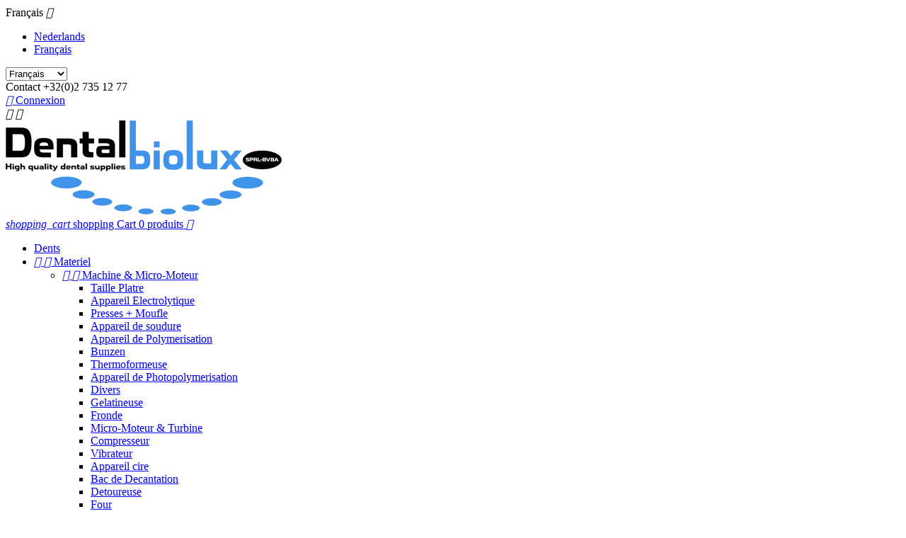

--- FILE ---
content_type: image/svg+xml
request_url: https://dentalbiolux.com/img/cms/Payment-logos/icon-32x32-kbccbc.svg
body_size: 1148
content:
<?xml version="1.0" encoding="UTF-8"?>
<svg width="32px" height="32px" viewBox="0 0 32 32" version="1.1" xmlns="http://www.w3.org/2000/svg" xmlns:xlink="http://www.w3.org/1999/xlink">
    <!-- Generator: Sketch 42 (36781) - http://www.bohemiancoding.com/sketch -->
    <title>icon-32x32-kbccbc</title>
    <desc>Created with Sketch.</desc>
    <defs></defs>
    <g id="ALL" stroke="none" stroke-width="1" fill="none" fill-rule="evenodd">
        <g id="Payment-Method-icons" transform="translate(-776.000000, -758.000000)">
            <g id="Group-2" transform="translate(416.000000, 758.000000)">
                <g id="icon-32x32-kbccbc" transform="translate(360.000000, 0.000000)">
                    <rect id="Rectangle-15" fill="#1A5698" x="0" y="0" width="32" height="32" rx="8"></rect>
                    <path d="M13.0860713,18.2649026 L5,19 L5,21 L27,21 L27,17 L18.6824059,17.7561449 C17.9094066,18.5121314 16.8753544,19 15.8,19 C14.7686481,19 13.8429497,18.7237578 13.0860713,18.2649026 Z M16.5,17 C14.5670034,17 13,15.4329966 13,13.5 C13,11.5670034 14.5670034,10 16.5,10 C18.4329966,10 20,11.5670034 20,13.5 C20,15.4329966 18.4329966,17 16.5,17 Z" id="Combined-Shape" fill="#FFFFFF"></path>
                </g>
            </g>
        </g>
    </g>
</svg>

--- FILE ---
content_type: image/svg+xml
request_url: https://dentalbiolux.com/img/cms/Payment-logos/icon-32x32-americanexpress.svg
body_size: 11536
content:
<?xml version="1.0" encoding="UTF-8"?>
<svg width="32px" height="32px" viewBox="0 0 32 32" version="1.1" xmlns="http://www.w3.org/2000/svg" xmlns:xlink="http://www.w3.org/1999/xlink">
    <!-- Generator: Sketch 42 (36781) - http://www.bohemiancoding.com/sketch -->
    <title>icon-32x32-americanexpress</title>
    <desc>Created with Sketch.</desc>
    <defs>
        <radialGradient cx="32.9223633%" cy="32.800293%" fx="32.9223633%" fy="32.800293%" r="66.8945313%" id="radialGradient-1">
            <stop stop-color="#34BBF2" offset="0%"></stop>
            <stop stop-color="#004DCF" offset="100%"></stop>
        </radialGradient>
        <rect id="path-2" x="0" y="0" width="32" height="32" rx="8"></rect>
    </defs>
    <g id="ALL" stroke="none" stroke-width="1" fill="none" fill-rule="evenodd">
        <g id="Payment-Method-icons" transform="translate(-560.000000, -758.000000)">
            <g id="Group-2" transform="translate(416.000000, 758.000000)">
                <g id="icon-32x32-americanexpress" transform="translate(144.000000, 0.000000)">
                    <mask id="mask-3" fill="white">
                        <use xlink:href="#path-2"></use>
                    </mask>
                    <use id="Mask" fill="url(#radialGradient-1)" xlink:href="#path-2"></use>
                    <g id="Group-17" mask="url(#mask-3)" fill-rule="nonzero" fill="#FFFFFF">
                        <g transform="translate(-1.230769, 9.846154)" id="Shape">
                            <path d="M3.12056738,2.98730396 L2.40043644,1.4339059 L1.80032733,2.98730396 L3.12056738,2.98730396 Z M17.2831424,2.27035101 C17.2003605,2.38734428 17.0476055,2.38984317 16.9230769,2.38984317 L15.7228587,2.38984317 L15.7228587,1.55339806 L16.9230769,1.55339806 C17.0439289,1.55339806 17.2148296,1.56044037 17.2831424,1.67289022 C17.4477573,1.6761842 17.523186,1.7929503 17.523186,1.91187453 C17.523186,2.11882768 17.4514339,2.25126861 17.2831424,2.27035101 Z M25.6846699,2.98730396 L24.964539,1.4339059 L24.3644299,2.98730396 L25.6846699,2.98730396 Z M10.3218767,4.77968633 L9.36170213,4.77968633 L9.36170213,1.67289022 L7.92144026,4.77968633 L7.08128751,4.77968633 L5.76104746,1.67289022 L5.76104746,4.77968633 L3.72067649,4.77968633 L3.36061102,3.94324122 L1.44026187,3.94324122 L1.0801964,4.77968633 L0,4.77968633 L1.68030551,0.836445108 L3.12056738,0.836445108 L4.80087289,4.54070202 L4.80087289,0.836445108 L6.36115657,0.836445108 L7.5613748,3.46527259 L8.76159302,0.836445108 L10.3218767,0.836445108 L10.3218767,4.77968633 L10.3218767,4.77968633 Z M14.162575,4.77968633 L11.0420076,4.77968633 L11.0420076,0.836445108 L14.162575,0.836445108 L14.162575,1.67289022 L12.0021822,1.67289022 L12.0021822,2.38984317 L14.162575,2.38984317 L14.162575,3.22628827 L12.0021822,3.22628827 L12.0021822,3.94324122 L14.162575,3.94324122 L14.162575,4.77968633 L14.162575,4.77968633 Z M18.7234043,1.91187453 C18.7234043,2.52713625 18.2977459,2.85195352 18.0032733,2.98730396 C18.2588961,3.02798045 18.4375809,3.16666113 18.4833606,3.22628827 C18.6576492,3.4776817 18.6809349,3.65287607 18.7234043,4.06273338 L18.7234043,4.77968633 L17.7632297,4.77968633 L17.7632297,4.3017177 C17.7129482,4.04513069 17.7359926,3.7039001 17.523186,3.46527259 C17.4222988,3.37551471 17.2093489,3.34542362 16.9230769,3.34578043 L15.8428805,3.34578043 L15.8428805,4.77968633 L14.8827059,4.77968633 L14.8827059,0.836445108 L17.0430987,0.836445108 C17.5704588,0.836445108 17.9304828,0.84917138 18.243317,1.07542942 C18.5420651,1.20146312 18.7234043,1.45860517 18.7234043,1.91187453 Z M20.1636661,4.77968633 L19.2034915,4.77968633 L19.2034915,0.836445108 L20.1636661,0.836445108 L20.1636661,4.77968633 Z M31.4457174,4.77968633 L30.1254774,4.77968633 L28.32515,1.79238237 L28.32515,4.77968633 L26.4048009,4.77968633 L25.9247136,3.94324122 L24.0043644,3.94324122 L23.644299,4.77968633 L22.5641026,4.77968633 C22.0699452,4.77968633 21.484117,4.67835191 21.1238407,4.3017177 C20.8178081,4.00873593 20.6437534,3.5552287 20.6437534,2.8678118 C20.6437534,2.253343 20.7477778,1.71872065 21.1238407,1.31441374 C21.4646575,0.981548393 21.9465813,0.836445108 22.5641026,0.836445108 L23.5242771,0.836445108 L23.5242771,1.67289022 L22.5641026,1.67289022 C22.2745105,1.6813744 22.0783536,1.73251736 21.8439716,1.91187453 C21.727121,2.08100312 21.6157692,2.39487817 21.603928,2.8678118 C21.6157692,3.2306493 21.7005743,3.53524726 21.8439716,3.70425691 C22.0240591,3.89027456 22.2903664,3.93761153 22.5641026,3.94324122 L22.924168,3.94324122 L24.3644299,0.836445108 L25.6846699,0.836445108 L27.3649755,4.54070202 L27.3649755,0.836445108 L28.8052373,0.836445108 L30.4855428,3.58476475 L30.4855428,0.836445108 L31.4457174,0.836445108 L31.4457174,4.77968633 Z M0,5.49663928 L1.68030551,5.49663928 L2.04037098,4.66019417 L2.76050191,4.66019417 L3.12056738,5.49663928 L6.36115657,5.49663928 L6.36115657,4.77968633 L6.72122204,5.49663928 L8.28150573,5.49663928 L8.64157119,4.77968633 L8.64157119,5.49663928 L16.5630115,5.49663928 L16.5630115,4.06273338 L16.6830333,4.06273338 C16.8209069,4.06129216 16.8523734,4.07115342 16.8030551,4.3017177 L16.8030551,5.49663928 L21.0038189,5.49663928 L21.0038189,5.13816281 C21.2967218,5.33529491 21.812677,5.49378784 22.4440807,5.49663928 L24.2444081,5.49663928 L24.6044735,4.66019417 L25.4446263,4.66019417 L25.8046918,5.49663928 L29.1653028,5.49663928 L29.1653028,4.66019417 L29.6453901,5.49663928 L32.2858702,5.49663928 L32.2858702,0 L29.6453901,0 L29.6453901,0.597460792 L29.2853246,0 L26.5248227,0 L26.5248227,0.597460792 L26.1647572,0 L22.5641026,0 C21.9398643,0 21.4006094,0.0847117372 21.0038189,0.358476475 L21.0038189,0 L18.4833606,0 L18.4833606,0.358476475 C18.1587152,0.0774643095 17.7809966,0 17.4031642,0 L8.16148391,0 L7.44135297,1.4339059 L6.84124386,0 L3.96072013,0 L3.96072013,0.597460792 L3.60065466,0 L1.20021822,0 L0,2.62882748 L0,5.49663928 L0,5.49663928 Z"></path>
                            <path d="M33.8461538,8.48394324 L32.0458265,8.48394324 C31.9201444,8.48394324 31.8039897,8.49009767 31.685761,8.6034354 C31.6047808,8.61341419 31.5657392,8.70424899 31.5657392,8.84241972 C31.5657392,8.96672398 31.6513396,9.06371322 31.8057829,9.08140403 C31.8772229,9.13882004 31.9861028,9.14850757 32.1658483,9.20089619 L32.6459356,9.20089619 C33.1923897,9.17380911 33.5431575,9.25871743 33.726132,9.43988051 C33.7959576,9.49463719 33.8193582,9.52700493 33.8461538,9.55937267 L33.8461538,8.48394324 Z M33.8461538,10.9932786 C33.614987,11.3622395 33.164542,11.5316682 32.5259138,11.5907394 L30.7255865,11.5907394 L30.7255865,10.6348021 L32.5259138,10.6348021 C32.7288677,10.687374 32.8559193,10.6637466 32.8859793,10.6348021 C32.9987024,10.5289872 33.0449357,10.4405328 33.0060011,10.2763256 C33.0449357,10.2183876 32.9987024,10.1273211 32.8859793,10.0373413 C32.859642,10.0126272 32.7591295,9.98531917 32.6459356,10.0373413 C31.6998452,9.9552803 30.5850808,10.0126272 30.6055646,8.72292756 C30.5850808,8.1955721 30.9518255,7.5944384 31.9258047,7.64749813 L33.8461538,7.64749813 L33.8461538,6.81105302 L32.0458265,6.81105302 C31.5533395,6.81105302 31.1672609,6.9369076 30.8456083,7.1695295 L30.8456083,6.81105302 L28.32515,6.81105302 C27.8722034,6.81105302 27.3832106,6.91316146 27.1249318,7.1695295 L27.1249318,6.81105302 L22.4440807,6.81105302 L22.4440807,7.1695295 C22.12978,6.8685187 21.5050892,6.81105302 21.2438625,6.81105302 L18.1232951,6.81105302 L18.1232951,7.1695295 C17.8554158,6.85213386 17.2040659,6.81105302 16.8030551,6.81105302 L13.3224223,6.81105302 L12.6022913,7.64749813 L11.8821604,6.81105302 L6.72122204,6.81105302 L6.72122204,12.3076923 L11.7621386,12.3076923 L12.6022913,11.4712472 L13.3224223,12.3076923 L16.4429896,12.3076923 L16.4429896,10.9932786 L16.6830333,10.9932786 C17.1463042,11.021601 17.6318145,11.0052162 18.0032733,10.8737864 L18.0032733,12.3076923 L20.6437534,12.3076923 L20.6437534,10.8737864 L20.7637752,10.8737864 C20.9002128,10.8729501 20.915704,10.8793616 20.8837971,10.9932786 L20.8837971,12.3076923 L28.6852155,12.3076923 C29.1831893,12.304724 29.6990816,12.1798193 30.0054555,11.9492158 L30.0054555,12.3076923 L32.405892,12.3076923 C32.9637572,12.304724 33.4648787,12.2336043 33.8461538,12.068708 L33.8461538,10.9932786 Z M30.1254774,9.55937267 C30.2656396,9.70087075 30.365521,9.94059737 30.365521,10.3958178 C30.365521,11.1947624 29.827224,11.5907394 28.8052373,11.5907394 L27.00491,11.5907394 L27.00491,10.7542942 L28.8052373,10.7542942 C29.0360229,10.745156 29.1647697,10.7214926 29.2853246,10.6348021 C29.3112705,10.5865274 29.3584938,10.497938 29.4053464,10.3958178 C29.3584938,10.2754536 29.3074057,10.1842481 29.2853246,10.1568335 C29.1685137,10.0693791 29.0675453,10.0420293 28.9252591,10.0373413 C28.0058068,10.0119446 26.8848882,10.0693791 26.8848882,8.84241972 C26.8848882,8.24954965 27.2498721,7.64749813 28.2051282,7.64749813 L30.1254774,7.64749813 L30.1254774,8.48394324 L28.4451718,8.48394324 C28.2422855,8.48677911 28.1291187,8.49320036 28.0851064,8.6034354 C27.9280273,8.62186316 27.8891375,8.71663603 27.8450627,8.84241972 C27.8891375,8.99049039 27.9781492,9.09168452 28.0851064,9.08140403 C28.1995309,9.17004753 28.3079874,9.18015505 28.4451718,9.20089619 L29.045281,9.20089619 C29.5058401,9.2063157 29.8624905,9.29478623 30.1254774,9.55937267 Z M21.3638843,9.08140403 C21.2836142,9.19483174 21.1281416,9.20089619 21.0038189,9.20089619 L19.8036007,9.20089619 L19.8036007,8.36445108 L21.0038189,8.36445108 C21.1281416,8.36445108 21.2955918,8.36782022 21.3638843,8.48394324 C21.5311132,8.49202918 21.603928,8.60736606 21.603928,8.72292756 C21.603928,8.92608669 21.5311132,9.05445091 21.3638843,9.08140403 Z M21.9639935,9.79835698 C22.2203033,9.83565099 22.3938901,9.97441712 22.4440807,10.0373413 C22.6099708,10.2817954 22.6294722,10.461466 22.6841244,10.7542942 L22.6841244,11.5907394 L21.7239498,11.5907394 L21.7239498,11.1127707 C21.6755875,10.860166 21.6987003,10.5089105 21.4839062,10.2763256 C21.3819826,10.1842905 21.1695133,10.1505205 20.7637752,10.1568335 L19.8036007,10.1568335 L19.8036007,11.5907394 L18.8434261,11.5907394 L18.8434261,7.64749813 L21.0038189,7.64749813 C21.5288452,7.64749813 21.8805932,7.66854492 22.2040371,7.88648245 C22.4947679,8.01326045 22.6841244,8.25940089 22.6841244,8.72292756 C22.684004,9.33861377 22.2590654,9.65978543 21.9639935,9.79835698 Z M23.2842335,7.64749813 L26.4048009,7.64749813 L26.4048009,8.48394324 L24.2444081,8.48394324 L24.2444081,9.20089619 L26.4048009,9.20089619 L26.4048009,10.0373413 L24.2444081,10.0373413 L24.2444081,10.7542942 L26.4048009,10.7542942 L26.4048009,11.5907394 L23.2842335,11.5907394 L23.2842335,7.64749813 L23.2842335,7.64749813 Z M16.8030551,9.32038835 L15.6028369,9.32038835 L15.6028369,8.36445108 L16.8030551,8.36445108 C17.1676273,8.36445108 17.4031642,8.49643721 17.4031642,8.84241972 C17.4031642,9.14934972 17.1785384,9.32038835 16.8030551,9.32038835 Z M14.6426623,11.1127707 L13.2024004,9.55937267 L14.6426623,8.00597461 L14.6426623,11.1127707 Z M10.9219858,10.6348021 L8.52154937,10.6348021 L8.52154937,9.91784914 L10.6819422,9.91784914 L10.6819422,9.08140403 L8.52154937,9.08140403 L8.52154937,8.36445108 L10.9219858,8.36445108 L12.0021822,9.43988051 L10.9219858,10.6348021 Z M18.3633388,8.96191187 C18.3633388,10.0419571 17.5418971,10.2681209 16.6830333,10.2763256 L15.4828151,10.2763256 L15.4828151,11.5907394 L13.6824877,11.5907394 L12.4822695,10.2763256 L11.2820513,11.5907394 L7.5613748,11.5907394 L7.5613748,7.64749813 L11.4020731,7.64749813 L12.4822695,8.96191187 L13.6824877,7.64749813 L16.8030551,7.64749813 C17.5188303,7.64749813 18.3633388,7.8545177 18.3633388,8.96191187 Z"></path>
                        </g>
                    </g>
                </g>
            </g>
        </g>
    </g>
</svg>

--- FILE ---
content_type: image/svg+xml
request_url: https://dentalbiolux.com/img/cms/Payment-logos/icon-32x32-mastercard.svg
body_size: 1347
content:
<?xml version="1.0" encoding="UTF-8"?>
<svg width="32px" height="32px" viewBox="0 0 32 32" version="1.1" xmlns="http://www.w3.org/2000/svg" xmlns:xlink="http://www.w3.org/1999/xlink">
    <!-- Generator: Sketch 42 (36781) - http://www.bohemiancoding.com/sketch -->
    <title>icon-32x32-mastercard</title>
    <desc>Created with Sketch.</desc>
    <defs></defs>
    <g id="ALL" stroke="none" stroke-width="1" fill="none" fill-rule="evenodd">
        <g id="Payment-Method-icons" transform="translate(-416.000000, -758.000000)">
            <g id="Group-2" transform="translate(416.000000, 758.000000)">
                <g id="icon-32x32-mastercard">
                    <rect id="Rectangle-15" fill="#FFFFFF" x="0" y="0" width="32" height="32" rx="8"></rect>
                    <g id="Group-7" transform="translate(6.000000, 10.000000)">
                        <ellipse id="Oval-2" fill="#E7001A" cx="6" cy="6" rx="6" ry="6"></ellipse>
                        <ellipse id="Oval-2" fill="#F49B1C" cx="14" cy="6" rx="6" ry="6"></ellipse>
                        <path d="M10.0120165,1.53555826 C11.2274987,2.64318582 12,4.25913619 12,6.07792208 C12,7.81313544 11.2274987,9.39032964 10.0120165,10.4799843 C8.77250128,9.39032964 8,7.81313544 8,6.07792208 C8,4.25913619 8.77250128,2.64318582 10.0120165,1.53555826 Z" id="Combined-Shape" fill="#E7001A" opacity="0.300000012"></path>
                    </g>
                </g>
            </g>
        </g>
    </g>
</svg>

--- FILE ---
content_type: image/svg+xml
request_url: https://dentalbiolux.com/img/cms/Payment-logos/icon-32x32-ideal.svg
body_size: 11718
content:
<?xml version="1.0" encoding="UTF-8"?>
<svg width="32px" height="32px" viewBox="0 0 32 32" version="1.1" xmlns="http://www.w3.org/2000/svg" xmlns:xlink="http://www.w3.org/1999/xlink">
    <!-- Generator: Sketch 43.2 (39069) - http://www.bohemiancoding.com/sketch -->
    <title>icon-32x32-ideal</title>
    <desc>Created with Sketch.</desc>
    <defs></defs>
    <g id="ALL" stroke="none" stroke-width="1" fill="none" fill-rule="evenodd">
        <g id="Payment-Method-icons" transform="translate(-992.000000, -758.000000)">
            <g id="Group-2" transform="translate(416.000000, 758.000000)">
                <g id="icon-32x32-ideal" transform="translate(576.000000, 0.000000)">
                    <g id="Group-4">
                        <rect id="Rectangle-15" fill="#FD6EB6" x="0" y="0" width="32" height="32" rx="8"></rect>
                        <g id="Page-1" transform="translate(8.000000, 9.000000)">
                            <g id="Group-11">
                                <path d="M0.360902256,13.6190476 L0.360902256,0.357714286 L9.44322406,0.357714286 L9.44322406,0.372714286 C11.1378286,0.461952381 12.5792,0.991785714 13.6285594,1.91466667 C14.2725053,2.48097619 14.7689143,3.19080952 15.1040722,4.02445238 C15.4494556,4.88352381 15.6245654,5.8807381 15.6245654,6.98838095 C15.6245654,9.32011905 14.9487158,11.0714048 13.6158316,12.1935952 C12.5934677,13.0543571 11.1909774,13.5289762 9.44322406,13.6064286 L9.44322406,13.6166667 L9.0823218,13.6190476 L0.360902256,13.6190476 Z" id="Fill-1" fill="#FFFFFF"></path>
                                <path d="M9.80412391,0.000580952381 L9.0823194,0.000580952381 L0.721802105,0.000580952381 L-2.40601504e-06,0.000580952381 L-2.40601504e-06,0.714866667 L-2.40601504e-06,13.2619143 L-2.40601504e-06,13.9762 L0.721802105,13.9762 L9.0823194,13.9762 L9.80412391,13.9762 L9.80412391,13.9426048 C11.4752938,13.8165095 12.833754,13.3209619 13.8497179,12.465581 C14.5651946,11.8632238 15.1090983,11.0829143 15.4663435,10.1463429 C15.8108126,9.24324762 15.9854653,8.18074762 15.9854653,6.98839048 C15.9854653,5.83534286 15.801742,4.7937 15.4394202,3.8924381 C15.0832818,3.00658095 14.5546803,2.25134286 13.8683164,1.6477 C12.8288938,0.733580952 11.4342953,0.183985714 9.80412391,0.0401047619 L9.80412391,0.000580952381 Z M9.0823194,0.714866667 L9.0823194,0.717628571 C10.8425119,0.746247619 12.3295014,1.24998571 13.3888217,2.18162857 C13.9902773,2.71058095 14.454566,3.37500952 14.7687435,4.1564619 C15.0971405,4.97334286 15.2636608,5.92615238 15.2636608,6.98839048 C15.2636608,9.21055714 14.6305901,10.8703429 13.3819645,11.921581 C12.3552938,12.7859619 10.908557,13.2349143 9.0823194,13.2595333 L9.0823194,13.2619143 L0.721802105,13.2619143 L0.721802105,0.714866667 L9.0823194,0.714866667 L9.0823194,0.714866667 Z" id="Fill-3" fill="#FFFFFF"></path>
                                <polygon id="Fill-6" fill="#000000" points="2.33821353 11.6063095 4.66846316 11.6063095 4.66846316 7.77730952 2.33821353 7.77730952"></polygon>
                                <path d="M4.84439579,5.86294524 C4.84439579,6.58377857 4.25379128,7.16851667 3.52534617,7.16851667 C2.79692511,7.16851667 2.20629654,6.58377857 2.20629654,5.86294524 C2.20629654,5.1420881 2.79692511,4.5576119 3.52534617,4.5576119 C4.25379128,4.5576119 4.84439579,5.1420881 4.84439579,5.86294524" id="Fill-8" fill="#000000"></path>
                                <path d="M8.9241191,1.5482 C10.5444499,1.5482 11.894874,1.98262857 12.8294183,2.80453333 C13.8858995,3.73362857 14.4215507,5.14127143 14.4215507,6.98839048 C14.4215507,10.6490571 12.6233191,12.428581 8.9241191,12.428581 L1.56390256,12.428581 L1.56390256,1.5482 L8.9241191,1.5482 Z M9.08231459,0.714866667 L0.721797293,0.714866667 L0.721797293,13.2619143 L9.08231459,13.2619143 L9.08231459,13.2595333 C10.9085762,13.2349143 12.355289,12.7859619 13.3819597,11.921581 C14.6305853,10.8703429 15.2636559,9.21055714 15.2636559,6.98839048 C15.2636559,5.92615238 15.0971356,4.97334286 14.7687386,4.1564619 C14.4545612,3.37500952 13.9902725,2.71058095 13.3888168,2.18162857 C12.3294965,1.24998571 10.8425071,0.746247619 9.08231459,0.717628571 L9.08231459,0.714866667 Z" id="Fill-9" fill="#000000"></path>
                                <path d="M8.69411368,11.6105833 L5.73834827,11.6105833 L5.73834827,2.56270238 L8.69411368,2.56270238 L8.57482346,2.56270238 C11.039834,2.56270238 13.6636656,3.52539286 13.6636656,7.09853571 C13.6636656,10.8759643 11.039834,11.6105833 8.57482346,11.6105833 L8.69411368,11.6105833 Z" id="Fill-10" fill="#CD0067"></path>
                            </g>
                            <g id="Group-32" transform="translate(5.000000, 5.000000)" fill="#FFFFFF">
                                <path d="M0.523625865,0.43402381 L0.523625865,1.87302381 L0.855968722,1.87302381 C0.980263459,1.87302381 1.06998376,1.86609524 1.12512962,1.8522619 C1.19731008,1.83447619 1.25719579,1.80435714 1.30483489,1.76188095 C1.35242586,1.71938095 1.39130707,1.6495 1.42138226,1.55216667 C1.45145744,1.45485714 1.46649504,1.3222381 1.46649504,1.1542619 C1.46649504,0.986309524 1.45145744,0.857380952 1.42138226,0.76747619 C1.39130707,0.677571429 1.3492018,0.607428571 1.29506647,0.557047619 C1.24090707,0.506666667 1.1722394,0.472571429 1.0890394,0.454761905 C1.02686797,0.440952381 0.905075489,0.43402381 0.723637895,0.43402381 L0.523625865,0.43402381 Z M0.0800288722,0.0649761905 L0.891553684,0.0649761905 C1.07455519,0.0649761905 1.21408,0.0788333333 1.31010406,0.106547619 C1.43909053,0.144166667 1.5495988,0.21102381 1.64160481,0.307047619 C1.73361083,0.403071429 1.8036018,0.520666667 1.8516018,0.659738095 C1.8996018,0.798833333 1.92363789,0.970357143 1.92363789,1.17430952 C1.92363789,1.3535 1.90111759,1.50792857 1.85612511,1.63764286 C1.80112361,1.79604762 1.72261534,1.9242619 1.62062436,2.0222619 C1.54360782,2.09652381 1.43959579,2.15445238 1.30858827,2.19602381 C1.21056722,2.22671429 1.0795597,2.24207143 0.915565714,2.24207143 L0.0800288722,2.24207143 L0.0800288722,0.0649761905 Z" id="Fill-12"></path>
                                <path d="M0.891553684,0.1245 C1.06801083,0.1245 1.20315669,0.137690476 1.29323789,0.163690476 C1.41115669,0.198071429 1.51372511,0.260119048 1.5979597,0.348 C1.68351759,0.437309524 1.74970707,0.548666667 1.79469955,0.679 C1.84034165,0.811238095 1.86348752,0.977880952 1.86348752,1.17430952 C1.86348752,1.34604762 1.84185744,1.49542857 1.79922286,1.61830952 C1.74758977,1.76704762 1.67338827,1.88859524 1.57871158,1.97957143 C1.50869654,2.04707143 1.41166195,2.10080952 1.29023038,2.13935714 C1.19875368,2.16797619 1.07263038,2.18254762 0.915565714,2.18254762 L0.140179248,2.18254762 L0.140179248,0.1245 L0.891553684,0.1245 Z M0.0198784962,0.00545238095 L0.0198784962,2.30159524 L0.915565714,2.30159524 C1.08494917,2.30159524 1.22329504,2.28516667 1.32672962,2.2527619 C1.4662785,2.2085 1.57921684,2.14530952 1.66258526,2.06490476 C1.77088,1.96083333 1.85516271,1.82357143 1.91300331,1.65697619 C1.95996872,1.52161905 1.98378827,1.35921429 1.98378827,1.17430952 C1.98378827,0.964785714 1.95845293,0.785190476 1.90852812,0.6405 C1.85792962,0.493880952 1.78278977,0.367904762 1.68524992,0.266095238 C1.58626647,0.162785714 1.46577323,0.0898809524 1.32709053,0.049452381 C1.22447398,0.0198333333 1.08206195,0.00545238095 0.891553684,0.00545238095 L0.0198784962,0.00545238095 Z" id="Fill-14"></path>
                                <path d="M0.723625865,0.493547619 C0.942958195,0.493547619 1.0362394,0.504047619 1.07586647,0.512857143 C1.14831158,0.528357143 1.20805293,0.557785714 1.2538394,0.600404762 C1.30034767,0.643690476 1.3375206,0.706214286 1.36427549,0.786190476 C1.39218526,0.869619048 1.40633263,0.99347619 1.40633263,1.1542619 C1.40633263,1.31552381 1.3920409,1.44354762 1.36384241,1.5347619 C1.3371597,1.62114286 1.30374015,1.68269048 1.26454617,1.71766667 C1.2245582,1.75333333 1.17275669,1.77919048 1.11058526,1.79452381 C1.06032361,1.80711905 0.974741654,1.8135 0.855956692,1.8135 L0.583788271,1.8135 L0.583788271,0.493547619 L0.723625865,0.493547619 Z M0.463463459,0.3745 L0.463463459,1.93254762 L0.855956692,1.93254762 C0.986507068,1.93254762 1.07937925,1.92514286 1.13991459,1.90997619 C1.22116571,1.88995238 1.29029053,1.85497619 1.34509955,1.80607143 C1.40149654,1.7557381 1.44526195,1.67838095 1.47889805,1.56957143 C1.51101835,1.46564286 1.52663338,1.32978571 1.52663338,1.1542619 C1.52663338,0.978285714 1.51087398,0.845666667 1.47848902,0.748761905 C1.4453582,0.649785714 1.39750256,0.570690476 1.33626947,0.513690476 C1.27431459,0.45602381 1.19542135,0.416642857 1.10175519,0.396595238 C1.03501233,0.381761905 0.911174737,0.3745 0.723625865,0.3745 L0.463463459,0.3745 Z" id="Fill-16"></path>
                                <polygon id="Fill-18" points="2.42555188 2.24205952 2.42555188 0.0649642857 4.05413534 0.0649642857 4.05413534 0.434011905 2.86914887 0.434011905 2.86914887 0.916154762 3.97141654 0.916154762 3.97141654 1.28520238 2.86914887 1.28520238 2.86914887 1.8730119 4.0962406 1.8730119 4.0962406 2.24205952"></polygon>
                                <path d="M3.99397293,0.1245 L3.99397293,0.3745 L2.80901053,0.3745 L2.80901053,0.975690476 L3.91125414,0.975690476 L3.91125414,1.22569048 L2.80901053,1.22569048 L2.80901053,1.93254762 L4.0360782,1.93254762 L4.0360782,2.18254762 L2.48569023,2.18254762 L2.48569023,0.1245 L3.99397293,0.1245 Z M2.36538947,0.00545238095 L2.36538947,2.30159524 L4.15637895,2.30159524 L4.15637895,1.8135 L2.92931128,1.8135 L2.92931128,1.3447381 L4.03155489,1.3447381 L4.03155489,0.856642857 L2.92931128,0.856642857 L2.92931128,0.493547619 L4.11427368,0.493547619 L4.11427368,0.00545238095 L2.36538947,0.00545238095 Z" id="Fill-20"></path>
                                <path d="M5.76269955,1.37896429 L5.45944541,0.572416667 L5.1622785,1.37896429 L5.76269955,1.37896429 Z M6.58048,2.24205952 L6.09720782,2.24205952 L5.90525594,1.7480119 L5.02633865,1.7480119 L4.84425143,2.24205952 L4.3729612,2.24205952 L5.22786647,0.0649642857 L5.70069654,0.0649642857 L6.58048,2.24205952 Z" id="Fill-22"></path>
                                <path d="M5.65997474,0.1245 C5.68807699,0.19402381 6.43160782,2.034 6.49163789,2.18254762 L6.13853113,2.18254762 C6.11329203,2.11754762 5.94655519,1.6885 5.94655519,1.6885 L4.98424541,1.6885 C4.98424541,1.6885 4.82660331,2.11619048 4.80218226,2.18254762 L4.46086496,2.18254762 C4.51882586,2.03495238 5.24135218,0.19502381 5.26904541,0.1245 L5.65997474,0.1245 Z M5.18671158,0.00545238095 L4.28505744,2.30159524 L4.88634466,2.30159524 C4.88634466,2.30159524 5.04396271,1.87388095 5.06840782,1.80754762 L5.86395669,1.80754762 C5.88917173,1.87252381 6.05590857,2.30159524 6.05590857,2.30159524 L6.66932211,2.30159524 L5.74141835,0.00545238095 L5.18671158,0.00545238095 Z" id="Fill-24"></path>
                                <path d="M5.4599988,0.744628571 C5.52592361,0.919961905 5.63739429,1.21639048 5.67613113,1.3194381 L5.24822135,1.3194381 C5.28604391,1.21681905 5.39530105,0.920295238 5.4599988,0.744628571 L5.4599988,0.744628571 Z M5.07633564,1.43848571 L5.84926797,1.43848571 L5.45886797,0.4002 L5.07633564,1.43848571 Z" id="Fill-26"></path>
                                <polygon id="Fill-28" points="6.95158617 2.24205952 6.95158617 0.0828214286 7.39518316 0.0828214286 7.39518316 1.8730119 8.50045835 1.8730119 8.50045835 2.24205952"></polygon>
                                <path d="M7.33504481,0.142357143 L7.33504481,1.93254762 L8.44032,1.93254762 L8.44032,2.18254762 L7.01172451,2.18254762 L7.01172451,0.142357143 L7.33504481,0.142357143 Z M6.89144782,0.0233095238 L6.89144782,2.30159524 L8.56062075,2.30159524 L8.56062075,1.8135 L7.45534556,1.8135 L7.45534556,0.0233095238 L6.89144782,0.0233095238 Z" id="Fill-30"></path>
                            </g>
                        </g>
                    </g>
                </g>
            </g>
        </g>
    </g>
</svg>

--- FILE ---
content_type: image/svg+xml
request_url: https://dentalbiolux.com/img/cms/Payment-logos/icon-32x32-sofort.svg
body_size: 2506
content:
<?xml version="1.0" encoding="UTF-8" standalone="no"?>
<svg width="32px" height="32px" viewBox="0 0 32 32" version="1.1" xmlns="http://www.w3.org/2000/svg" xmlns:xlink="http://www.w3.org/1999/xlink">
    <!-- Generator: Sketch 46.2 (44496) - http://www.bohemiancoding.com/sketch -->
    <title>icon-32x32-sofort</title>
    <desc>Created with Sketch.</desc>
    <defs></defs>
    <g id="Design" stroke="none" stroke-width="1" fill="none" fill-rule="evenodd">
        <g id="Icons" transform="translate(-621.000000, -429.000000)">
            <g id="icon-32x32-sofort" transform="translate(621.000000, 429.000000)">
                <rect id="Rectangle-15" fill="#FF9500" x="0" y="0" width="32" height="32" rx="8"></rect>
                <path d="M19.9826544,9 C18.7185057,9 17.4904689,8.99990129 16.3899535,9.55888963 C15.2902395,10.1179007 14.3188236,11.2367479 13.5712426,13.4743941 C13.4092141,13.9554967 13.3235124,14.3699998 13.3122834,14.7298231 C13.3010574,15.090449 13.3636435,15.3972223 13.5000043,15.6638762 C13.6684502,15.989162 13.9411777,16.2951901 14.2820817,16.5530097 C14.623787,16.8116317 15.0319645,17.0213386 15.4723325,17.1554695 C15.4891765,17.1602864 15.7202884,17.2261032 16.0010332,17.3064211 C16.2801722,17.3867389 16.6065823,17.4830226 16.8135298,17.5456699 C16.9346504,17.582616 17.0676911,17.630859 17.1880103,17.7039485 C17.309131,17.7754311 17.4174897,17.8717543 17.4856692,18.0050817 C17.5305891,18.0934304 17.5546934,18.1906528 17.5570997,18.2942615 C17.5603034,18.3986747 17.5425584,18.5112273 17.5016496,18.6300971 C17.3989788,18.933697 17.2433579,19.129656 16.9465714,19.2493293 C16.6513889,19.3690016 16.2158807,19.4074144 15.5549299,19.4122342 L7.30423152,19.4122342 L6,23 L14.8313832,23 C15.6623847,23 17.181588,23.0000987 18.6414562,22.3784551 C20.1013234,21.7576003 21.5019917,20.5166782 22.0947621,18.0324571 C22.3177532,17.0991671 22.2487112,16.338554 21.8837444,15.740991 C21.5171727,15.1442314 20.8546171,14.7106039 19.88966,14.4335088 C19.88966,14.4335088 19.6739559,14.3706828 19.4196821,14.2975943 C19.1670123,14.2245057 18.8742114,14.141046 18.7250167,14.0976742 C18.4779619,14.0269951 18.2878189,13.8840112 18.175522,13.7016895 C18.0640265,13.5201724 18.0303267,13.299283 18.0936945,13.0735896 C18.16027,12.8390628 18.3207242,12.6519154 18.5517356,12.5226044 C18.7843517,12.3940948 19.0891466,12.3234552 19.4452897,12.3234552 L24.5788472,12.3234552 C24.6149425,12.2712491 24.6478764,12.2142982 24.6839716,12.162092 C25.6216552,10.8336396 26.7567064,9.75900119 28,9 L19.9826544,9 L19.9826544,9 Z" id="path66-path" fill="#FFFFFF"></path>
            </g>
        </g>
    </g>
</svg>